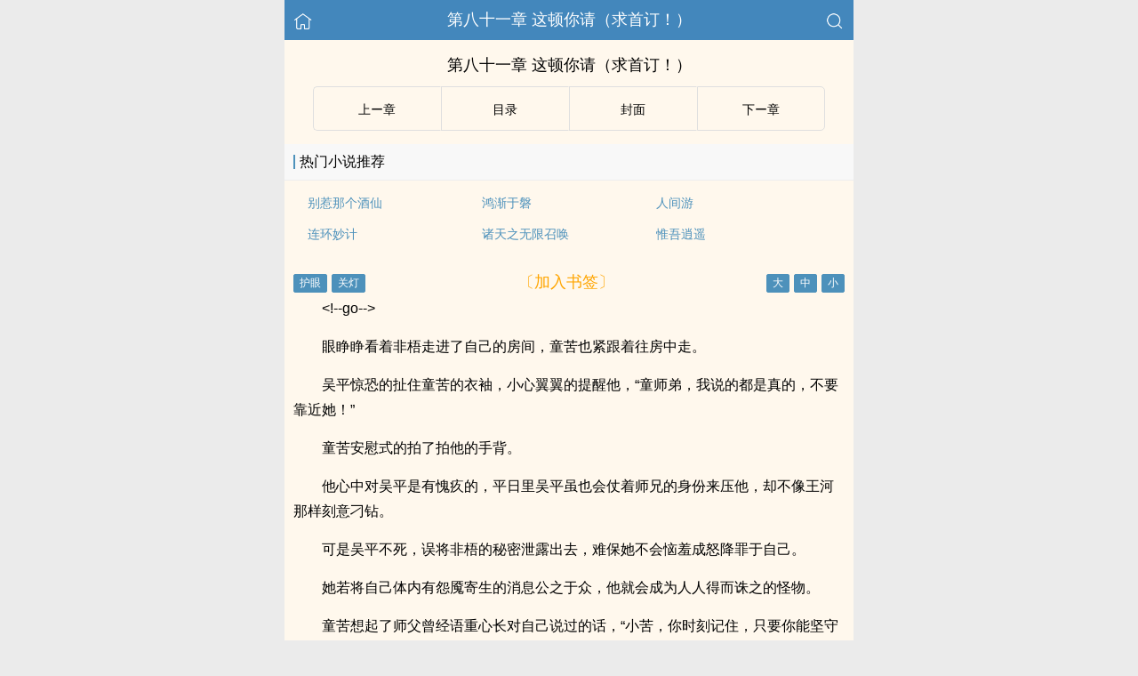

--- FILE ---
content_type: text/html; charset=UTF-8
request_url: https://www.ebookchina.com/book/66288/2911626.html
body_size: 14006
content:
<!DOCTYPE html>
<html lang="zh">
<head>
    <meta http-equiv="Content-Type" content="text/html;charset=utf-8">
    <title>第八十一章 这顿你请（求首订！）_师兄，我们两个真厉害 - 易读小说</title>
    <meta name="viewport" content="width=device-width,initial-scale=1.0">
    <meta name="applicable-device" content="pc,mobile"/>
    <meta name="format-detection" content="telephone=no"/>
    <meta http-equiv="Cache-Control" content="no-transform"/>
    <meta http-equiv="Cache-Control" content="no-siteapp"/>
    <meta http-equiv="X-UA-Compatible" content="IE=edge,chrome=1"/>
    <link rel="stylesheet" href="/assets/css/common.css?v=1001">
    <link rel="canonical" href="https://www.ebookchina.com/book/66288/2911626.html"/>
    <script type="text/javascript" src="/assets/js/zepto.min.js"></script>
    <script type="text/javascript" src="/assets/js/common.min.js"></script>
    <!-- https://www.googletagmanager.com/gtag/js?id=G-RV5C23R3FZ -->
    <script async src="/assets/js/gtmreader.js?id=G-RV5C23R3FZ"></script>
    <script>
    window.dataLayer = window.dataLayer || [];
    function gtag(){dataLayer.push(arguments);}
    gtag('js', new Date());

    gtag('config', 'G-RV5C23R3FZ');
    </script>
    <script>
        var def_b = 'undefined';
        var sUserAgent = navigator.userAgent.toLowerCase();
        var def_blist = sUserAgent.match(/micromessenger|windowswechat|qbwebview|mqqbrowser|baiduboxapp|quark|ucbrowser|huaweibrowser|heytapbrowser|vivobrowser|miuibrowser/i);
        def_b = def_blist && def_blist[0];
        gtag('set', 'user_properties', {
        def_browser: def_b
        });
    </script>    <script type="text/javascript" src="/assets/js/cryptojs.min.js" charset="UTF-8"></script>
    <script>
        function d(a, b) {
            b = CryptoJS.MD5(b).toString();
            var d = CryptoJS.enc.Utf8.parse(b.substring(0, 16));
            var e = CryptoJS.enc.Utf8.parse(b.substring(16));
            return CryptoJS.AES.decrypt(a, e, { iv: d, padding: CryptoJS.pad.Pkcs7 }).toString(CryptoJS.enc.Utf8)
        }

        function resizeContainer() {
            var windowh = window.innerHeight || document.documentElement.clientHeight || document.body.clientHeight;
            var containerh = $('.container').height();
            var ch = windowh - $('header').height() - $('footer').height();
            if (containerh < ch) {
                $('.container').height(ch + 'px');
                $('.container').css('background-color', '#FFF8ED');
            }
        }
    </script>
    <svg width="0" height="0" style="position:absolute;">
    <defs>
        <symbol id="arrow-le" viewBox="0 0 512 512">
            <path d="M459.5 440.6c9.5 7.9 22.8 9.7 34.1 4.4s18.4-16.6 18.4-29V96c0-12.4-7.2-23.7-18.4-29s-24.5-3.6-34.1 4.4L288 214.3V256v41.7L459.5 440.6zM256 352V256 128 96c0-12.4-7.2-23.7-18.4-29s-24.5-3.6-34.1 4.4l-192 160C4.2 237.5 0 246.5 0 256s4.2 18.5 11.5 24.6l192 160c9.5 7.9 22.8 9.7 34.1 4.4s18.4-16.6 18.4-29V352z"/>
        </symbol>
        <symbol id="arrow-ri" viewBox="0 0 512 512">
            <path d="M52.5 440.6c-9.5 7.9-22.8 9.7-34.1 4.4S0 428.4 0 416V96C0 83.6 7.2 72.3 18.4 67s24.5-3.6 34.1 4.4L224 214.3V256v41.7L52.5 440.6zM256 352V256 128 96c0-12.4 7.2-23.7 18.4-29s24.5-3.6 34.1 4.4l192 160c7.3 6.1 11.5 15.1 11.5 24.6s-4.2 18.5-11.5 24.6l-192 160c-9.5 7.9-22.8 9.7-34.1 4.4s-18.4-16.6-18.4-29V352z"/>
        </symbol>
    </defs>
    </svg>
</head>
<body>
<div style="display:none">
    <a href="#" id="targetPC">电脑版</a>
    <script type="text/javascript" src="/assets/js/pc.min.js"></script>
</div><div class="container" style="background-color:#FFF8ED">
    <header>
        <a href="/" title="易读小说"><img src="/assets/images/home.png" class="header-left" alt="首页"></a>
        <h1 class="book"><label>第八十一章 这顿你请（求首订！）</label></h1>
        <a href="/search"><img src="/assets/images/search.png" class="header-right" alt="搜索"></a>
        <span class="hideswitchZH"><a name="StranLink" id="StranLink">繁体</a></span>
    </header>
    <section class="RBGsectionOne">
        <h1 id="chapterTitle">第八十一章 这顿你请（求首订！）</h1>
    </section>
    <section class="RBGsectionTwo">
        <ul>
            <li class="RBGsectionTwo-left">
                                    <a class="qian_page" href="/book/66288/2911625.html">
                        <svg class="icon" width="1em" viewBox="0 0 512 512">
                            <use xlink:href="#arrow-le"></use>
                        </svg>
                    </a>
                            </li>
            <li class="RBGsectionTwo-middle">
                <a href="/book/66288/catalog/" title="师兄，我们两个真厉害全部章节目录">目录</a>
            </li>
            <li class="RBGsectionTwo-middle">
                <a href="/book/66288/" title="师兄，我们两个真厉害">封面</a>
            </li>
            <li class="RBGsectionTwo-right">
                                    <a class="hou_page"  href="/book/66288/2911627.html">
                        &#8203;<svg class="icon" width="1em" viewBox="0 0 512 512">
                            <use xlink:href="#arrow-ri"></use>
                        </svg>&#8205;
                    </a>
                            </li>
        </ul>
    </section>
    <section class="sectionTwo" id="recommend_hot">
        <h3 class="sectionTwo-top"><span class="line-between"></span>热门小说推荐</h3>
        <div class="sectionTwo-content">
            <div class="book_list_img">
                <ul>
                                                                    <li>
                            <div class="book_recommend_name"><a href="/book/12677/">别惹那个酒仙</a>
                            </div>
                        </li>
                                                                    <li>
                            <div class="book_recommend_name"><a href="/book/12756/">鸿渐于磐</a>
                            </div>
                        </li>
                                                                    <li>
                            <div class="book_recommend_name"><a href="/book/12949/">人间游</a>
                            </div>
                        </li>
                                                            </ul>
            </div>
            <div class="book_list_img">
                <ul>
                                                                                                                                            <li>
                            <div class="book_recommend_name"><a href="/book/12950/">连环妙计</a>
                            </div>
                        </li>
                                                                    <li>
                            <div class="book_recommend_name"><a href="/book/12968/">诸天之无限召唤</a>
                            </div>
                        </li>
                                                                    <li>
                            <div class="book_recommend_name"><a href="/book/13143/">惟吾逍遥</a>
                            </div>
                        </li>
                                    </ul>
            </div>
        </div>
    </section>
    <script>
        var hot = $('#recommend_hot');
        if (document.referrer.indexOf(location.host) < 0) {
            hot.css({ 'margin-top': '0px', 'border-bottom': '0px solid #ebebeb' });
        }
    </script>
    <section class="sectionTwo" id="recent_update">
        <h3 class="sectionTwo-top"><span class="line-between"></span>最近更新小说</h3>
        <div class="sectionTwo-content">
            <div class="book_list_img">
                <ul>
                                                                    <li>
                            <div class="book_recommend_name"><a href="/book/39077/">逆命相师</a>
                            </div>
                        </li>
                                                                    <li>
                            <div class="book_recommend_name"><a href="/book/89264/">长生从炼丹宗师开始</a>
                            </div>
                        </li>
                                                                    <li>
                            <div class="book_recommend_name"><a href="/book/78550/">无敌从降妖除魔开始</a>
                            </div>
                        </li>
                                                            </ul>
            </div>
            <div class="book_list_img">
                <ul>
                                                                                                                                            <li>
                            <div class="book_recommend_name"><a href="/book/33232/">仙缘剑路</a>
                            </div>
                        </li>
                                                                    <li>
                            <div class="book_recommend_name"><a href="/book/5309/">执魔</a>
                            </div>
                        </li>
                                                                    <li>
                            <div class="book_recommend_name"><a href="/book/31386/">小道青帝</a>
                            </div>
                        </li>
                                    </ul>
            </div>
        </div>
    </section>
    <script>var recent = $('#recent_update');</script>
    <section class="RBGsectionThree">
        <div class="RBGsectionThree-top">
                <span class="bgChange">
                    <input type="button" value="护眼" id="eyeProduct">
                    <input type="button" value="关灯" id="openClose">
                </span>
            <a class="add-bookmark" href="javascript:">
                <span class="addBookmarkImg">〔加入书签〕</span>
            </a>
            <span id="fontSize">
                    <input type="button" value="大">
                    <input type="button" value="中">
                    <input type="button" value="小">
                </span>
        </div>
        <script>bcc()</script>
        <div id="fa7ee3062055" class="RBGsectionThree-content">
                        <p>&lt;!--go--></p><p>眼睁睁看着非梧走进了自己的房间，童苦也紧跟着往房中走。</p><p>吴平惊恐的扯住童苦的衣袖，小心翼翼的提醒他，“童师弟，我说的都是真的，不要靠近她！”</p><p>童苦安慰式的拍了拍他的手背。</p><p>他心中对吴平是有愧疚的，平日里吴平虽也会仗着师兄的身份来压他，却不像王河那样刻意刁钻。</p><p>可是吴平不死，误将非梧的秘密泄露出去，难保她不会恼羞成怒降罪于自己。</p><p>她若将自己体内有怨魇寄生的消息公之于众，他就会成为人人得而诛之的怪物。</p><p>童苦想起了师父曾经语重心长对自己说过的话，“小苦，你时刻记住，只要你能坚守本心，不被怨魇控制。为了守住怨魇的秘密，你可以牺牲任何人，包括为师。”</p><p>童苦不曾牺牲过任何人，吴平算是第一个。</p><p>想到这里，童苦心中不忍，别开了目光，率先抬脚往房中走去。</p><p>“童师弟，小心！”</p><p>尽管心中害怕，吴平还是硬着头皮跟着他走进了房门，战战兢兢的半拦在童苦的身前，紧张的目光一瞬不瞬的盯着非梧，心脏剧烈跳动着，脸都因恐惧而变得苍白。</p><p>这一幕是童苦未曾想到的，吴平竟然在保护他。</p><p>“师弟师妹，你们先走，我垫后！”吴平大喊着，身体却违心的隐隐发抖。</p><p>因为恐惧，他的记忆出现了混乱。</p><p>他的脑海中不断浮现着山动时那天崩地裂的一幕，一条条鲜活的生命在他眼皮子底下逝去。</p><p>“救命啊！救命！有没有人啊，我不想死！有妖怪！妖怪不见了……”</p><p>他的话语毫无逻辑可言，时而大喊，时而哭泣。</p><p>唯一不变的是，他一直站在童苦的身前。</p><p>或许是因为当初他看着同门一个个死去，深感自己无能为力，现在有机会能保护童苦，他想将功补过。</p>            <p style="color:orange;">Loading...</p>
            <p style="color:orange;">未加载完，尝试【刷新】or【退出阅读模式】or【关闭广告屏蔽】。</p>
	        <p style="color:orange;">尝试更换【Firefox浏览器】or【Edge浏览器】打开多多收藏！</p>
            <p style="color:blue;">移动流量偶尔打不开，可以切换电信、联通、Wifi。</p>
            <p>收藏网址：www.ebookchina.com</p>
            <p>(＞人＜；)</p>
                    </div>
        <script>
                        $(document).ready(function() {
                function isDesktopPlatform() {
                    return !!navigator.platform.toLowerCase().match(/(win|mac)/i);
                }

                function isSpecialUserAgent() {
                    return !!navigator.userAgent.toLowerCase().match(/uark|cbrow|100.0.4896|123.0.6312|uaweibrow|iuibrow|tapbrow|ivobrow/i);
                }

                function isNightTime() {
                    const currentHour = new Date().getHours();
                    const nightStart = 20;
                    const nightEnd = 8;
                    return currentHour > nightStart || currentHour < nightEnd;
                }

                function isNonDesktopPlatform() {
                    return !isDesktopPlatform();
                }

                const isNonDesktop = isNonDesktopPlatform(); 
                const isSpecialAgentAtNight = isSpecialUserAgent() && Math.random() > 0.5 && isNightTime();

                if (isNonDesktop && !isSpecialAgentAtNight) {
                    $('#fa7ee3062055').html(d("ix+ejbMLmEvCdjkCLWknS1ldqYqB47BZVDKuYczSkQ4s9ZUWbiJZrABZmXg32Rfyp9FbxlcrxuiUw30GxWZ9ldUeA6Uj35qy8Dwecv\/hsOD2hqi8LNBIUbwR9L5I8pnUF\/LauhJxhxWbJ\/0IzzD3\/Gob3Y85b88V2jDPuJiunmQkQiNhAbeFFyMIPkS\/iZDwsk4+EYYZ1xlQr8VXsQVk6nib0o13IZyA+4C1VmJG\/5o4O7qa4G1Pqf2L3LzfzVrYA5AvKhEyeNOzEtbJZIXklBVUAMo4Kgei9wH9AbF4HZ8KoiJTXbZhfUmgFGa8m\/gAUD\/CVskyVzJruWScPXmOPBrV8A7RDLlqRnhssOVsVWOshZvluprVrP+wZxZU6hdwv7LDa9n\/[base64]\/bLqDd7gyh0XK8Xj\/tsO8LgT+Znb+uYC1fH2w0Ol1FvZOgpraSVMeNJxUiNxt2anEJDhlL7t0l5Amyybkf2iAQePA+h3ezY+603t3OmffhT6GSobipiozhjr5uwhv0mcoqInB\/M+fCPN\/id83TF36gr6B7WN+lkdvB338GtGn\/PRY1+BZ8u9EWUGmh+EfEZdLRzicrdHqhzn\/tMNylGykGJdhNGrsts04s\/WCoKyNNV0rT8beCyiS+ZHtNye2L0ALwmEQcx5yjyNb1ZFriBhPdBK1lGzrUjaLMAa8XFnNgZ+8xV1+YUeMygVea9PyuFCnm3zi\/6yhPmSKo4eoZa9SbymCDoaV4i+CkZ1jK4z6hnEXaWovqvMO0HX0lKPqK+YBbX8X5ucvQWo94Tn3OfUUOFW3yEZ2T4AgIEjrL1kbOTx7gZ9ceIvxe9ZEVVhJJFtBja6DRC92XIkBbW1iyN2hdn0eMk4J+26nDThtr3GvFdJOLAoKBXj1T8khZ\/[base64]\/Gt3vnUXi29BI\/MlhSZ4D\/+tTvlxh41S\/5WbriHGj7UH1bF5JwStHD\/c0vcbUwwf5O8l0bW2JwaKhuzkXCT41STNj8Rs+9byA+wGtbMWUaKXii2O9hV7e\/ItjoLYfSAv2x7kUortsblDfTb5yzvMzX\/nwy+W9WT2qIB7HnhOkgOAXkLvo7gXkwMhHpWSt23VSfZODUHv3VvXaJqXYJghyDnk011x3YWNCQB9yWUJDT314yv2PHofpR8Q1Yntlhx7Dbu5X\/AWGQdSO5f2gaGe7\/aA1t6N3Y31NMjH4MSqlU2mwMH+XiqaKcntPVdjvVZYJmA0r+D44kdC3Eeu1UDZnvxj1mOUAiyeM4hHsRYY4rSqn2AYROzWViQ7GePJkUJFRj45fSNQKAbnw60Ihvke6LekYlg+cs98CI3\/7aewnc+wDH7Q6INfACaNkDiYHSQRZmCCeQYfDZoXNabviIDbOyIIYiOzM3AIjPtdlXPIMkNl537rYhd41eLIJNSEEO1nXIYMtv\/KHuyZi+o6makU9RIeidn2490\/nFDpqFsumX73249tgKLH919+Upo7Zw0xJG1lhnBkGhErZ22zAa5IVMkuZI5r8d1mMTum94BGVvSxw8kqmwKgg+v1etnuPkDkfMwtnmynIf3rZeBd4THWbDJMx7VGm1MFUgkl2vDERK6QK6twk29JxZhz3UIQtalF3CkgtvN9spHiU1gTDphjym\/GAZAI5AvacMgVvV7smtJB9188\/e\/KB0QEou1li8\/YMFAquMY1Z2wAppIJFJpyjF7HL4JFr61sJGcrm1Ud52uk9g5i5PV8\/T9AnQ5CaQPOC0mNHrwYQPUCv1Hw0c5X13aKz3xae1xTTgD6Hi57RTUCFlJw9I5tuXWiIOLATRGJIuNss8gda45UhPHa\/+RALeuXeTwAAYoxAbLRICqamruS0cl4Uvi5eN3xJrrzWCJJZIzMyqgKxl\/C5NylDXZEptwHdy8bO4hevswwL1hOo56D6p35Y1YyN35HLB5x0hwIavewunnpAc5UV4nyUj6Gxfv45tbOUT\/UaRWXBjHWv0PFyX2nTXOme8HDBjoiFAcr8wb7iTaByTXyb+eKm1F31+hVraKmHjpS+qFoYT4PHmCCrbuLVS6mJUpwDE0Ofoyg+GEZ8ox4Omx+vqFZIZJDcmtTEHJ0qKHb3MHBfO1ba9mnEfITFzfVQcGBIDu8IzNBttJZ7uzLqObfbsust+THFERwMkmX7ZLgdsXZQ1\/TCeNqav9F2voLvAbR90zwCZloqb86MzS\/c2wQx9wn0gGBWwcnSFQUgDIJIJQbJWUnZTTwlsQGr4hTm0lsl6slis\/cnaDsYswl6TjW4TWP7rca7pSqMF8Aie9UfMGc\/9DcY9NoT5ZZwmWeRl86CG56ytceMPgGr6ponDWucp3iCmBUHmtJr9COGArLInf4THiZttKFeTXUZ4DRzXn7dR13eZEDczAvBZuJrnqvzJDloAc+vYqm6ZJgqtyOaOJRn4uhPbmB1Kkp1as\/WYH3fwTD2uhsKTH9RFoWVJiUy38X2EewESnPR5L16R80s01mD\/V5bKFEv7ndauE3CNrzoQI72F0zItJn+MwWiajeO1kRdTs5zhktstxQEW4gUjj9c1GF8ojWhBtP5X6gA35Pw7NUBvFXJXANJFpBxjDUUPmYVMgDFmgXhxAMYGmGM+7RK47E06ohChplHlYKzoJHt+KBj2r9GbsXCnwORWjlRvdKv03h89bBAwUvkz3HRhXAjErUBzZ\/itnJREEF2yjEGCUr4byu355OiCXtQ8Qh7Kh8kDyMAjba1CPsGfEp7pm\/dIFU9kEmDuY4efLbXFoPmqc1D2fWhXLf+nrdnDrKlt7H5jk9KIRkMlaJLeLxdESxIkNQtyLHOKuXenUFFu\/Sr\/uvLmS4StIux37v5kaVcBjmHUeSYvTmC0SUGFjn8sNZWvC05m0nZRijXHLBRlrgMh6pO+NFyjRwIAF1VUYyi2XRb0rTLiZRZO1VPrDkUC9Y22vJyQJEZUu\/[base64]\/V3AxnByuyQGUEk7\/RhSpvIYUgzbw2KwEOoSUwoCzuVsfpLU\/yKiL46xRn\/b9jez\/kAen9SGZwW\/8VUutRYYHM89zUAd+sH1HU2HHFbBS\/3Lj7ZTE9gAke5zR+lyYMAaxXYRti5Vdy2cZt89B5i8EOLwWZnzn09moc3t8VbTbi0LiDEe6ZEqhJewL7afxQ4DUG5g4am5sCaW+9S7FYNgAWSToMiKLCCZemzHrbqbguPIZCtBXw02uFAbyqR\/yn5Ijx5WTpcyUZzTCYJ0EPXb\/+ENCk3xd2CQ0nNmEgcdEEvDLFx6tP5Y1xdLYh8qxkhNVfBcPJHbiU6H1jtp0JgcJUh595FIf9JFRo2DG5bfwk40pgyyUSVILM6HAT4L3fEzwKRLTCKceLiAMp7Qv\/zp+D07aW6lsh\/hBADt4miS6Mijl1COhZIUXFXhjjEjn3ow\/ITuAbSkcdOnqdheVSvRvJjKgBFM6nEK4RWBNmQDVBjUgcaq5LFUGv2lQWOZIe6ujIiJ8htL5dXV0VfJZ5neSwUe+58Mz0RfbC9+LJ5DW8Lb\/ApPMXwqDK\/1g9tBgb5tTHy+KvVY5qgwQsJm49XSO3qoVtn\/krD6vwgIbiLskT4qF7A9Xe30X61XQYlvPVp2m4Iu4pENDJv7BAif3UEnFgs\/\/W9G5OirlkTzpegaGRhN0FHiwum2wI01e\/UyV7CVZsT6lE\/3EkuRTQxm9AhE8GArkhSMyQ6xa7Zmdlzji1cPWiDwtjiAtgIghEz\/wDt0V+mVSb0Mo6\/[base64]\/gYvAEeD0ZGRP50iRTtqR4aadoz63yoIMI7Gj0CYSajVC0Z+tEFowGGdexGEQ7UvLgkDMz5fsMO8T6monHWb3VJg5ePFTV4ewEtlt+vusY0SSD037eFu9SeaopTC3RYyfc9re\/D+9f+eE5l\/2ffECNCBIP2tGpmOZ173LVBIklfyoKSPXsw6KdyO1aSyqBqeRiQ\/hoV0OZzdZdeokT8ACfhED4ArWYZQ2rdz3TnzQ\/6YF2fAZFINtbM4soD1DJs28b7vDoNMo6Fv\/r9jKRa\/s50RgWcGRl5vj+IsVeYEXuL58+ifbscbsuQwbgtYQXFzPchx+oiuANj8dwG4jz1rPhe7nHjNncSPgBgwsMxY+vdxxO0PdERbvy2b0rn+cxioLsa\/1+ns8LQ7M43dDdW2WjSUVxTyEz\/utcFsqRqh8Db2LcY01UNtLOQqGjfxtAQnBbHLIh10DFRClK1BuzxsIxw9MyfXWlaNBqd0E4dBGjz+4qCjSIcmpt3dmszBTPJOWsF0z7dRp+lEkxs6CrnyzEUu0B2ITPhC\/UhSt4UQp7GiDQYgXzfbYvKvmckf8\/q4HklGEbTfr2vB9srZvypOw\/\/JGHrW17myzJ\/fOnXSL2nP3Dc9ZeTl7EeqLA4MNqkB964DUDH4eKlNlnTE0rczGYKZbVUCrZlHBI4gguUMhATfpg3GpkJ8vfZoPmWzAlFM+hvxH3bn3mIxIorJbIhyaE0dLaW8thRkiSKbNMnO931Kxzi153VHv355f4EVAYx6jyZQ5icOgqhpureheib0q+W7qhEtqQpuB8\/sJ5zAe+xQ08\/QyXYx7UeJaWLD92+WFcJHAccAxkMMCPk0vShXIOHoxQmSE62tl7EG1ONpa1M6\/kt2o7ed3j2OS\/tIfyKhndh3hEkBMQ335OWqVfGdDuVWqjMmCNdPZwyHd4QAfcenYTYWt3NGpk6xN6ke0Q0tVnYaAA5dCVB0frq+x+qCBv\/dR3n2ZzDD702nXjvsxzZa4Ywc+6t3\/rgROm9xwGbLo3rUCYI3FIw2LWIhNawHgS6BkdtyAbpdSQACrOMqLycDtF+B8djEr4c+1ZjIpcskBmme3agRG7xeH\/xeSc6tp1va1LRm2wCd\/q5GwJcKz8nCwDEjT25+FqWjqscMJxyJRZPRKGlVldqDgX1Vkzgm1FVHERyPr1jRJ6TN0lJ2TWwl9fCUIkUUFdrlyUTP4axRbPQcJkJzG77G2j3CR+IgBk\/9nZZrqLZHBCyqqB2vkYXF6QnWb0RNbKKE3yJHxJgEBjsjTsrDWXOX2tI8uYKsVVGPCDUWvI0NIVFUc2o0TE8MBgqwWtHZvFVYBmbtigUPgob9d2Oo8bWaKn\/pDz2pqPR+beZBx56UoxsRoVKJG1fx17N1HFD\/sdahBwKrf1DiT\/FiVhTCkOHVox3GpnEMV9gTgkPFy8TmhmWwqtmtaTQx0ibHSniLWpothTF98UyxJMDtf3lGPBJkHjP\/7wvcd6+PqfzSzwWNPKl9YY4jkwtcLbFEaVG9nhWMmTzRkpwID8OAOOh6KnOKh968r8NdGbuQNlTqAfvYsBJHb0VKgumsLtyOOWRP4VFE4PrQ1me7ZoQIn2kBZw8pgOYyAgf3yajOTVlI1o5Yovn+S9GXc0Ao\/FzfAlrnLej3ODtGzuhXAvRVUtWlwMG4AyB\/xmBAItveOARSYeH0bQLGsXA3OeEPfBfGxOJoaOjgD8puTaGPaD8yWq0ZRC6noWXMo1Fi7+LeeHTUtenPWLoGdBgu263BRuEyVB0OwUHCZjXe0MxIzrMhAt\/Rv+1LCA5srwRbW1VdhvBX\/jeZoChdWak0w7O8c+UenVRIGY\/qPBar\/mHdJoqTT63pBQZFJPEKR59ZFu5sWHO47K+UUDz6ws4asNt6Eq9VJyz6ZKTtRrw\/y68LURKcUA4u0gJ82i16X\/mRP3AV2IbZCnfyFNha64ytI2uq9qsSR7Lx9ezL89vGE8XFfQuJvrLdHjxbwXeU6L4+a8rRJrgwBK6m0QdVK8Qm0ThWajh+yUUyw94pStvaezvqSeTRmf\/GS\/Z+O2M9OJk3H51yFyAy1L1Vo+awv9RcuRLf\/[base64]\/LF7F94QuSGDmt3DugC95fzmm7c2wRly7LrClfLQ7l1jjZQbdStUCAMXpheAldFLT5ySl\/uSItqcq2DP3Bi7qbU3wgGCnTEV1MXqI3YI3u\/6EQXkr67Va\/YAZa8GJw7bFGQ1nB4HnbR0NG5uIdyJ9OS6A2PFrfx4vGaT0t0Kr+ucTm3YeZIsDw\/HNnmC7m63zAPHHrSwVAFCqtMqwsBx3wfsIVBzfFEHlNxU1ou41UP1oJhk9+UjkrBxm0kc7OBcfSAiSkoQWfuPZQ+A4R6K0euPYfj2JQSt0xLVxQKr7VeYVEYEwTBdSylgD\/rbY7pXeN6TjLiaiZ4q1hW5MUPI44bCJJC+6gMgqNp+g06GyCF8CEaEeEU4w2oBpzjAxCvnCtnodmCekSlfA29fmzjn5DP6nSJQz6qK4kXHQ67xxfpcdnzJvsGR2dFa7Izps3\/5K+s+fAAoUB46HhdpJd1uPS3RdxHpCrhkmiQAu8bTuvddCpjwqvtu1T9WEM8hQvgcl685k7Kc2d1gMi\/7KlS1p4F5ovZZMnQD0Kl6IeiIb3Um9IKi2gou01GAh\/GWi0ucA4Ue6O179RYs+pKgjyWqkOszsfe6W+u13DRD9cGk9JgZmyevtphBqBjxmaRvPH7li43sJyQZt9yvd6nu5dDv8mz8JPu9xZzn2QDVyIMBxXzb2SPRLfp533fjvLoMYDjC\/OUnNHpcF8h1ipruSAaqt95fToggxi51xviA96b+IucqdQGN55tnSni7hfT8DeryHgikinB5kM7rOhgKYh97jhwm6Jq6xJiv\/P\/yBEclzWzU7cLES58m1JnJu9\/4RyyByb8707y6Di01Ls1taYvjD\/0a5nlGQ7wr3TPKfJY4P+Dz9ueszqDakASJNxxm+T2UsudBJjkv2\/[base64]\/hFZt4NTBkjqgn\/5OBqnC2i2mw8nGHOhSsbMwJ\/WvxiADGoWAs\/hzH6YZqrv2Z5W4tej3FKmZyMzoqDP1eebvEYnMcNJiQ2EJma1EdQr7cbs7ek6ygcGXk3AjsG2nWivO+\/SHMFB0iuWsATynhjf\/emJt6T+jddlMJs3fJaKzlJH3N6c453lETG7ka+I3FgK+ra\/ZY2bsHwkZsxH2KU1XOcF88wqLBqIkmsYfwLJ3nLusPmC3Q2RY20I93woLwkrWJfHq3ub9vxVEVuNAmWV6+sPk27NPyfeENPwhc4JkBrv+CIPrEgDW1ZhwDe7kfkK7tzJtUENs78tjr8N\/VQOtavQFASQrw1K\/p2im9rT4pGtRLYHARICwDlu0vHDUjtwxgE21FxCZv55uOu0hVhZW7Ow\/dzD+r4NQGobDKJWlw2IzY\/7s+acPlCccds12ZM9lB7pFQEWJvgUCtPkr1EBs2D+IGA7Gi3zQAq+JWXWSuSPYAAcaVitF9b6ufwIozmj\/BnyIJRpu4\/wfMP+x80L7HsCiVGOhdkdqr2Uy2nG+ji0PflQ9\/Zan5NkXemiEgvN82Ol7g6xk2iGdE84q2RkWQUCQ+fLx4cV3WyyJ84VDGvqhMjb0W4tArf92e9O\/uNpbK6Xpv0\/gIiMwkwcvq5lVCN\/CyOxQZttqH+roriyPPj99BG79tcilRS\/ZIdxAkm\/OW2uBUfqa6OkzUc+B\/8NS5O\/5DVBFYTRrJK4tOXi1rOEp4+z4cZQj+vz1lw4OBbs+Hv7OrMnWqAe57QyF0QtgySvBoY\/Al93JG8yjgQ4jOU0LljBijQeWlvO4JpEdnXQxCemiYSNlS0VjAKn54u8BJTAMUIeQb0uUPdfl+69uw4Dpp5JQ\/TiUzD5cmTOhAa0JQUOH2PI\/vyTl6w1fOqBVFDBw5Qi+pen1qqRXjYVeIou3qieCuqbUjFCzHv52qYW2G0r1W7g8GpQ3hy93y7XMw3Osd", "baf3f0caafb736a3814bcfc5671e0887"));
                }
            });
                        //acc()
        </script>
        <div class="RBGsectionThree-bottom">
            <a class="add-bookmark" href="javascript:">
                <span class="addBookmarkImg">〔加入书签〕</span>
            </a>
        </div>
    </section>
    <script type="text/javascript" src="/assets/public/char.1.js"></script>
    <script type="text/javascript" src="/assets/public/d2.2.js"></script>
    <script>bchp()</script>
    <section class="RBGsectionFour">
        <ul>
            <li class="RBGsectionTwo-left">
                                    <a class="qian_page" href="/book/66288/2911625.html">
                        <svg class="icon" width="1em" viewBox="0 0 512 512">
                            <use xlink:href="#arrow-le"></use>
                        </svg>
                    </a>
                            </li>
            <li class="RBGsectionTwo-middle">
                <a href="/book/66288/catalog/" title="师兄，我们两个真厉害全部章节目录">目录</a>
            </li>
            <li class="RBGsectionTwo-middle">
                <a href="/book/66288/" title="师兄，我们两个真厉害">封面</a>
            </li>
            <li class="RBGsectionTwo-right">
                                    <a class="hou_page"  href="/book/66288/2911627.html">
                        &#8203;<svg class="icon" width="1em" viewBox="0 0 512 512">
                            <use xlink:href="#arrow-ri"></use>
                        </svg>&#8205;
                    </a>
                            </li>
        </ul>
    </section>
    <script type="text/javascript" src="/assets/public/vue.3.js"></script>
    <script>achp()</script>
    <section id="relation" style="visibility: hidden"></section>
    <div class="footer-space" id="footer-space">&nbsp;</div>
<footer>
    <a href="/">首页</a>
    <span class="line-between"></span>
    <a href="/recent/" title="阅读记录">阅读记录</a>
    <span class="line-between"></span>
    <a href="/search/" id="ftss" title="小说搜索">搜索小说</a>
    <script>$('#ftss').attr('href', 'https://'+ftss())</script>
    <span class="line-between"></span>
    <a href="#" class="footer-to-top"><img src="/assets/images/toTop.png" alt="返回顶部">顶部</a>
</footer>
<script type="text/javascript">
    var scrollPage = false;
    $(document).scroll(function(e){
        if (scrollPage) return;
        scrollPage = true;
        $('footer').css({'position':'fixed'});
    });
</script></div>
<script>
    if (typeof recent !== 'undefined') {
        $('#relation').after(recent);
    }

    if ((typeof hot !== 'undefined') && document.referrer.indexOf(location.host) >= 0) {
        $('#relation').after(hot);
    }

    function orderD(a, b) {
        return b.time - a.time;
    }

    function saveFootprint() {
        var list = window.localStorage.getItem('footprint#list');
        var now = new Date().getTime();
        var key = 'b66288';
        var storage = {"id":66288,"name":"\u5e08\u5144\uff0c\u6211\u4eec\u4e24\u4e2a\u771f\u5389\u5bb3","writer":"\u797a\u68a7","writer_id":"51304","category":"\u4fee\u771f","category_id":"68","status":"\u8fde\u8f7d","cid":"2911626","cname":"\u7b2c\u516b\u5341\u4e00\u7ae0 \u8fd9\u987f\u4f60\u8bf7\uff08\u6c42\u9996\u8ba2\uff01\uff09"};
        storage.time = now;

        if (list) {
            list = JSON.parse(list);
        } else {
            list = {};
        }
        list[key] = storage;

        var vals = Object.values(list);
        vals.sort(orderD);
        if (vals.length > 15) {
            list = {};
            vals.slice(0, 15).forEach(function (v) {
                list['b' + v.id] = v;
            });
        }
        window.localStorage.setItem('footprint#list', JSON.stringify(list));

        key = 's#66288';
        var today = new Date(new Date().setHours(0, 0, 0, 0)).getTime();
        var time = sessionStorage.getItem(key);
        if (time && time >= today) {
            return;
        }

        sessionStorage.setItem(key, now);
        $.get('/stats/66288', function () {
        });
    }

    var eyeProductClick = false;
    var openCloseClick = false;

    function colorState() {
        var color = window.localStorage.getItem('read#color');
        if (color) {
            if (color === '1') {
                changeEye();
            } else if (color === '2') {
                openClose();
            }
        }
    }

    function fontSize() {
        var size = window.localStorage.getItem('read#size');
        if (size) {
            changeSize(size);
        }
    }

    function changeSize(index) {
        if (index == 1) {//大
            $('.RBGsectionThree-content, .RBGsectionThree-content p').css('font-size', '18px');
            window.localStorage.setItem('read#size', '1');
        } else if (index == 2) {//中
            $('.RBGsectionThree-content, .RBGsectionThree-content p').css('font-size', '16px');
            window.localStorage.setItem('read#size', '2');
        } else if (index == 3) {//小
            $('.RBGsectionThree-content, .RBGsectionThree-content p').css('font-size', '14px');
            window.localStorage.setItem('read#size', '3');
        }
    }

    function changeEye() {
        openCloseClick = false;
        $('#openClose').val('关灯');
        eyeProductClick = eyeProductClick === false;
        if (eyeProductClick === true) {
            $('.container').css({ 'background-color': '#DCECD2', 'color': '#000' });
            $('.RBGsectionTwo ul li').css('border', '1px solid #FFF8ED');
            $('.RBGsectionFour ul li').css('border', '1px solid #FFF8ED');
            $('.sectionTwo h3').css({ 'background-color': '#DCECD2', 'color': '#000' });
            $('.sectionTwo div').css({ 'background-color': '#DCECD2', 'color': '#000' });
            $('#little-tips h3').css({ 'background-color': '#DCECD2', 'color': '#000' });
            window.localStorage.setItem('read#color', '1');
        } else {
            $('.container').css({ 'background-color': '#FFF8ED', 'color': '#000' });
            $('.RBGsectionTwo ul li').css('border', '1px solid #DFDFDF');
            $('.RBGsectionFour ul li').css('border', '1px solid #DFDFDF');
            $('.sectionTwo h3').css({ 'background-color': '#F8F8F8', 'color': '#000' });
            $('.sectionTwo div').css({ 'background-color': '#FFF8ED', 'color': '#000' });
            $('#little-tips h3').css({ 'background-color': '#F8F8F8', 'color': '#000' });
            window.localStorage.removeItem('read#color');
        }
    }

    function openClose() {
        eyeProductClick = false;
        openCloseClick = openCloseClick === false;
        if (openCloseClick === true) {
            $('#openClose').val('开灯');
            $('.container').css({ 'background-color': '#32373B', 'color': '#939393' });
            $('.container a').css({ 'color': '#939393' });
            $('.RBGsectionTwo ul li').css('border', '1px solid #FFF8ED');
            $('.RBGsectionFour ul li').css('border', '1px solid #FFF8ED');
            $('.sectionTwo h3').css({ 'background-color': '#32373B', 'color': '#939393' });
            $('.sectionTwo div').css({ 'background-color': '#32373B', 'color': '#939393' });
            $('#little-tips h3').css({ 'background-color': '#32373B', 'color': '#939393' });
            window.localStorage.setItem('read#color', '2');
        } else {
            $('#openClose').val('关灯');
            $('.container').css({ 'background-color': '#FFF8ED', 'color': '#000' });
            $('.container a').css({ 'color': '#000' });
            $('.RBGsectionTwo ul li').css('border', '1px solid #DFDFDF');
            $('.RBGsectionFour ul li').css('border', '1px solid #DFDFDF');
            $('.sectionTwo h3').css({ 'background-color': '#F8F8F8', 'color': '#000' });
            $('.sectionTwo div').css({ 'background-color': '#FFF8ED', 'color': '#000' });
            $('#little-tips h3').css({ 'background-color': '#F8F8F8', 'color': '#000' });
            window.localStorage.removeItem('read#color');
        }
    }

    fontSize();
    colorState();

    $(function () {
        resizeContainer();
        $(window).resize(function () {
            resizeContainer();
        });

        $('#eyeProduct').click(changeEye); //护眼模式
        $('#openClose').click(openClose); //关灯模式

        //字体模式
        $('#fontSize input').click(function () {
            changeSize($(this).index() + 1);
        });

        $('a.add-bookmark').click(function () {
            $.post('/recent/update', { book: 66288, chapter_id: 2911626 }, function (ret) {
                try {
                    var r = JSON.parse(ret);
                    if (r.ret === 0) {
                        alert('加入书签成功');
                    } else {
                        alert(r.msg);
                    }
                } catch (e) {
                }
            })
        });

        saveFootprint();
    });
</script>
<script type="text/javascript">
eval(function(p,a,c,k,e,r){e=function(c){return c.toString(a)};if(!''.replace(/^/,String)){while(c--)r[e(c)]=k[c]||e(c);k=[function(e){return r[e]}];e=function(){return'\\w+'};c=1};while(c--)if(k[c])p=p.replace(new RegExp('\\b'+e(c)+'\\b','g'),k[c]);return p}('(4(){5 a=!!6.8.9().c(/d|e|f.0.g|h.0.j|k|l|m|n/i),b=(o p).q();r(!a||a&&7<b&&s>b)$(".t").1("\\u\\2\\3"),$(".v").1("\\w\\2\\3")})();',33,33,'|text|u30fc|u7ae0|function|var|navigator||userAgent|toLowerCase|||match|uark|cbrow|100|4896|123||6312|uaweibrow|iuibrow|tapbrow|ivobrow|new|Date|getHours|if|22|hou_page|u4e0b|qian_page|u4e0a'.split('|'),0,{}))
</script>
<script>
$(document).ready(function() {
    var isDesktop = /(win|mac)/i.test(navigator.platform.toLowerCase());

    var isDebug = document.location.href.indexOf("?debug") > -1;

    var currentHour = new Date().getHours();

    var isOffHours = currentHour < 8 || currentHour > 18;

    if ((!isDesktop || isDebug) && isOffHours) {
        console.log('ShowRank');
    } else {
        $('#rank').remove();
    }
});
</script>
<script type="text/javascript" src="/assets/js/pageTran.js"></script>
<div style="display:none">
    </div><script defer src="https://static.cloudflareinsights.com/beacon.min.js/vcd15cbe7772f49c399c6a5babf22c1241717689176015" integrity="sha512-ZpsOmlRQV6y907TI0dKBHq9Md29nnaEIPlkf84rnaERnq6zvWvPUqr2ft8M1aS28oN72PdrCzSjY4U6VaAw1EQ==" data-cf-beacon='{"version":"2024.11.0","token":"0639fe3f19bd4ca78950974ce3e1129f","r":1,"server_timing":{"name":{"cfCacheStatus":true,"cfEdge":true,"cfExtPri":true,"cfL4":true,"cfOrigin":true,"cfSpeedBrain":true},"location_startswith":null}}' crossorigin="anonymous"></script>
</body>
</html>

--- FILE ---
content_type: text/css
request_url: https://www.ebookchina.com/assets/css/common.css?v=1001
body_size: 5906
content:
html, body, div, span, applet, object, iframe,
h1, h2, h3, h4, h5, h6, p, blockquote, pre,
a, abbr, acronym, address, big, cite, code,
del, dfn, em, img, ins, kbd, q, s, samp,
small, strike, strong, sub, sup, tt, var,
b, u, i, center,
dl, dt, dd, ol, ul, li,
fieldset, form, label, legend,
table, caption, tbody, tfoot, thead, tr, th, td,
article, aside, canvas, details, embed,
figure, figcaption, footer, header, hgroup,
menu, nav, output, ruby, section, summary,
time, mark, audio, video {
    margin: 0;
    padding: 0;
    border: 0;
    font-size: 100%;
    font: inherit;
    vertical-align: baseline;
}

/* HTML5 display-role reset for older browsers */
article, aside, details, figcaption, figure,
footer, header, hgroup, menu, nav, section {
    display: block;
}

body {
    line-height: 1;
    font:16px/1.5 "Segoe UI","Lucida Grande",Helvetica,Arial,"Microsoft YaHei",FreeSans,Arimo,"Droid Sans","wenquanyi micro hei","Hiragino Sans GB","Hiragino Sans GB W3",FontVsoicon,sans-serif;
    font-size:18px;
    min-width:320px;
    background-color: #EBEBEB;
}

ol, ul {
    list-style: none;
}

blockquote, q {
    quotes: none;
}

blockquote:before, blockquote:after,
q:before, q:after {
    content: '';
    content: none;
}

table {
    border-collapse: collapse;
    border-spacing: 0;
}

.container{
    margin:0px auto;
}

a{color: #000000;text-decoration: none}
a.r {color:#EA5E51}
a.b {color:#4D91BB}
a.g {color:#4D91BB}
a.w {color:#ffffff}

/* 当浏览器的可视区域小于640px */
@media screen and ( max-width: 640px ){
    header{width:100%!important;}
    .container{width:100%!important;}
    footer{width:100%!important;}
}
/* 当浏览器的可视区域大于640px */
@media screen and ( min-width: 640px ) {
    header{width:640px!important;}
    .container{width:640px!important;}
    footer{width:640px!important;}
}

footer{position:relative;z-index:999;bottom:0;width:100%;background-color:#4D91BB;height:45px;line-height:45px;color:#fff;text-align:center;font-size:14px;min-width:320px;}
footer a:active{color:#fff;}
footer a:hover{color:#fff;}
footer a:link{color:#fff;}
footer a:visited{color:#fff;}
footer a:not(:last-child){margin-right:20px;}
footer a{display:inline-block;}
footer .line-between{display:inline-block;border-left:1px solid #fff;height:14px;position:absolute;margin-top:15.5px;margin-left:-10px;}
.footer-to-top{padding-left:10px;position:relative;}
.footer-to-top img{height:14px;float:left;margin-top:15.5px;position:absolute;left:0px;}
header{background-color:#4387BC;height:45px;width:100%;position:relative;top:0;z-index:9999;line-height:45px;font-size:18PX;text-align:center;color:#fff;min-width:320px;}
header img{width:22px;height:auto;top:50%;margin-top:-10px;}
header h1.book {width:calc(100% - 100px);margin:0 auto;text-overflow:ellipsis;white-space:nowrap;overflow:hidden;}
.header-left{position:absolute;left:10px;}
.header-right{position:absolute;right:10px;}
header .hideswitchZH{width:0;height:0;display:none;float:right;}
header .hideswitchZH a{display:inline-block;width:0;height:0;}
input::-webkit-input-placeholder,textarea::-webkit-input-placeholder{color:#B9B9B9;font-size:14px;}
input::-moz-placeholder,textarea::-moz-placeholder{   /* Mozilla Firefox 19+ */color:#B9B9B9;font-size:14px;}
input:-moz-placeholder,textarea:-moz-placeholder{    /* Mozilla Firefox 4 to 18 */color:#B9B9B9;font-size:14px;}
input:-ms-input-placeholder,textarea:-ms-input-placeholder{  /* Internet Explorer 10-11 */ color:#B9B9B9;font-size:14px;}

/*index.css*/
.header-span-left{float:left;margin-left:10px;}
.header-span-right{float:right;margin-right:10px;}
.header-span-right a:first-child{margin-right:15px;}
#StranLink{cursor:pointer;color:#fff;}
.sectionOne{background-color:#fff;padding:1px 0px;}
.sectionOne ul{width:90%;margin:0px auto;height:40px;box-sizing: border-box;line-height:40px;text-align:center;font-size:16px;
    display:flex;flex-direction:row;flex-wrap:nowrap;justify-content:space-between;}
.sectionOne ul li{display:inline-block;box-sizing: border-box;height:100%;}
.sectionOne ul li a{width:35px;display:inline-block;height:35px;}
.sectionOne ul li a:active{color:#000;}
.sectionOne ul li a:hover{color:#000;}
.sectionOne ul li a:link{color:#000;}
.sectionOne ul li a:visited{color:#000;}
.sectionOne-active a{border-bottom:1px solid #4D91BB;color:#4D91BB!important}
.sectionOne-search{position:relative;width:90%;margin:10px auto 0px;background-color:#EBEBEB;height:35px;border-radius:5px;}
.sectionOne-search a{display:inline-block;width:100%;height:100%;cursor:pointer;color:#B2B2B2;font-size:13px;line-height:35px;box-sizing:border-box;padding-left:33px;}
.sectionOne-search input{width:100%;border:1px solid #EBEBEB;float:right;height:100%;padding-left:33px;padding-top:3px;box-sizing:border-box;background-color:#EBEBEB;}
.sectionOne-search input{outline:none;border-radius:5px;}
.sectionOne-search img{position:absolute;width:20px;height:auto;top:8px;left:10px;}

.sectionTwo{margin-top:10px;margin-bottom:10px;}
.sectionTwo-top{padding-left:10px;height:40px;line-height:40px;font-size:16px;background-color:#F8F8F8;text-overflow:ellipsis;white-space:nowrap;overflow:hidden;}
.sectionTwo-top .line-between{display:inline-block;border-left:2px solid #4D91BB;height:16px;float:left;margin-top:12px;margin-right:5px;}
.sectionTwo-content{background-color:#FFF8ED;font-size:16px;padding:10px;border-top:1px solid #EEEEEE;}
.sectionTwo-content p{position:relative;height:35px;line-height:35px;overflow:hidden;text-overflow:ellipsis;white-space:nowrap;}
.sectionTwo-content p span{color:#6c6c6b;}
.sectionTwo-content p span:nth-child(2){margin:0px 8px 0px 10px;color:#4D91BB;}
.sectionTwo-content p span:last-child, .sectionTwo-content p span:nth-last-child(3){margin-left:8px;}
.sectionTwo-content p .line-between{display:inline-block;border-left:2px solid #ACABA9;height:16px;position:absolute;top:10.5px;}
.sectionTwo-bottom{color:#ED7568;height:35px;line-height:35px;border-top:1px solid #EEEEEE;padding:0px;font-size:14px;text-align:center;background-color:#FFF8ED;display:inline-block;width:100%;}
.sectionThree{margin-top:10px;margin-bottom:10px;}

/*search.css*/
.SHsectionOne{background-color:#fff;padding:05px 0px 15px;}
.SHsectionOne-active a{border-bottom:1px solid #4D91BB;color:#4D91BB!important}
.SHsectionOne-search{position:relative;width:90%;margin:10px auto 0px;background-color:#EBEBEB;height:35px;border-radius:5px;}
.SHsectionOne-search input{font-size:16px;width:100%;border:1px solid #EBEBEB;float:right;height:40px;padding-left:33px;padding-right:85px;padding-top:3px;box-sizing:border-box;background-color:#EBEBEB;}
.SHsectionOne-search input{outline:none;border-radius:5px;}
.SHsectionOne-search img{position:absolute;width:20px;height:auto;top:10.5px;left:10px;}
.SHsectionOne-search #search{background-color:#4D91BB;color:#fff;font-size:14px;width:80px;text-align:center;line-height:40px;border-bottom-right-radius:5px;border-top-right-radius:5px;position:absolute;right:0px;height:40px;display:inline-block;}
.SHsectionTwo{padding:10px;}
.SHsectionTwo-top-title{font-size:16px;margin-bottom:10px;}
.SHsectionTwo-top-title #clearHistory{font-size:13px;color:#AAA8A6;float:right;margin-top:2px;display:inline-block;height:22px;}
.SHsectionTwo-bottom-title{font-size:16px;margin:20px 0px 10px;}
.SHsectionTwo-top-content,.SHsectionTwo-bottom-content{width:100%;display:flex;flex-direction:row;flex-wrap:wrap;justify-content:space-between;font-size:16px;}
.SHsectionTwo-top-content li,.SHsectionTwo-bottom-content li{width:45%;background-color:#EBEBEB;text-align:center;margin-bottom:10px;height:35px;line-height:35px;border-radius:5px;}
.SHsectionThree{background-color:#FFF8ED}
.SHsectionThree .searchResult{color:#ED776A;}
.SHsectionThree-top{font-size:17px;height:45px;line-height:45px;padding:0px 10px;}
.SHsectionThree-middle{border-top:1px solid #E1E1E0;border-bottom:1px solid #E1E1E0;}
.SHsectionThree-middle p{padding:0px 10px;height:35px;line-height:35px;font-size:16px;text-overflow:ellipsis;white-space:nowrap;overflow:hidden;}
.SHsectionThree-middle p span:first-child{margin-right:5px;}
.SHsectionThree-middle p span:nth-child(2){font-weight:bold;}
.SHsectionThree-middle p span:last-child{margin-left:5px;}
.SHsectionThree-bottom{text-align:center;margin-top:15px;padding-bottom:60px;}
.SHsectionThree-bottom input{background-color:#4D91BB;border:1px solid #4D91BB;color:#fff;height:35px;width:20%;border-radius:3px;}
.SHsectionThree-bottom #next{margin:0px 15px;}

/*catogory.css*/
.CGsectionOne{background-color:#FFF8ED;padding:15px 0px;}
.CGsectionOne ul{width:90%;margin:0px auto;height:40px;box-sizing: border-box;line-height:40px;text-align:center;font-size:16px;}
.CGsectionOne ul li{display:inline-block;width:50%;box-sizing: border-box;height:100%;border:1px solid #4D91BB;}
.CGsectionOne ul li:first-child{border-top-left-radius:5px;border-bottom-left-radius:5px;}
.CGsectionOne ul li:last-child{border-top-right-radius:5px;border-bottom-right-radius:5px;}
.CGsectionOne-left{float:left;border-right:1px solid #4D91BB;}
.CGsectionOne-right{float:right;border-left:1px solid #4D91BB;}
.CGsectionOne-left a, .CGsectionOne-right a{display:block;height:100%;}
.CGsectionOne-active{background-color:#4D91BB;color:#fff;}
.CGsectionTwo,.CGsectionThree{margin:0px 0px 45px;background-color:#FFF8ED;}
.CGsectionThree{display:none;}
.CGsectionTwo{display:flex;flex-direction:row;flex-wrap:nowrap;justify-content:space-between;}
.CGsectionTwo-left{width:25%;}
.CGsectionTwo-left p{position:relative;border-bottom:1px solid #E2E2E0;font-size:16px;height:45px;line-height:45px;text-align:center;}
.CGsectionTwo-left p span{position:absolute;display:inline-block;width:100%;left:0px;}
.CGsectionTwo-left-active span{border-right:2px solid #FFF8ED;}
.CGsectionTwo-left-active span a{color:#4D91BB;}
.CGsectionTwo-right{width:75%;border-left:1px solid #E2E2E0;padding:0px 10px;}
.CGsectionTwo-right-content-unit{width:100%;border-bottom:1px solid #E2E2E0;}
.CGsectionTwo-right-content-unit p:first-child{color:#EA5E51;font-size:16px;line-height:30px;position:relative;overflow:hidden;text-overflow:ellipsis;white-space:nowrap;}
.CGsectionTwo-right-content-unit p:nth-child(2){color:#696969;font-size:14px;line-height:25px;overflow:hidden;text-overflow:ellipsis;white-space:nowrap;}
.CGsectionTwo-right-content-unit p:nth-child(2) span{color:#5495BD;}
.CGsectionTwo-right-content-unit p:nth-child(3){font-size:14px;line-height:20px;color:#696969;overflow:hidden;text-overflow:ellipsis;display:-webkit-box;-webkit-line-clamp:2;-webkit-box-orient:vertical;}
.CGsectionTwo-right-content-unit p:last-child{margin-bottom:2px;color:#C5C5C5;font-size:12px;line-height:20px;position:relative;}
.CGsectionTwo-right-content-unit p:first-child a.title{font-size:16px;font-weight:bold;line-height:24px;}
.CGsectionTwo-right-content-unit p:first-child a.read{font-size:13px;float:right;color:#696969;position:relative;padding-right:11px;}
.CGsectionTwo-right-content-unit p:first-child a.read img:first-child{height:8px;width:auto;position:absolute;top:12px;right:4px;}
.CGsectionTwo-right-content-unit p:first-child a.read img:last-child{height:8px;width:auto;position:absolute;top:12px;right:-1px;}
.CGsectionTwo-right-bottom-detail{font-size:14px;color:#919190;text-align:center;margin-top:10px;margin-bottom:15px;}
.CGsectionTwo-right-bottom-page{font-size:14px;color:#919190;text-align:center;margin:0px auto;}
.CGsectionTwo-right-bottom-page input{box-sizing:border-box;height:25px;}
.CGsectionTwo-right-bottom-page a{display:inline-block;height:25px;width:40px;background-color:#DFDFDF;}
.CGsectionTwo-right-bottom-btn{text-align:center;margin-top:15px;margin-bottom:15px;}
.CGsectionTwo-right-bottom-btn a,.CGsectionTwo-right-bottom-btn input{border-radius:3px;font-size:12px;text-align:center;height:35px;min-width:55px;width:20%;background-color:#4D91BB;color:#fff;border:1px solid #4D91BB;}
.CGsectionTwo-right-bottom-btn a{display:inline-block;line-height:35px;}
.CGsectionTwo-right-bottom-btn #next{margin-right:30px;}
.CGsectionTwo-right-bottom-page span{width:50%;min-width:90px;display:inline-block;margin-left:10px;}
.CGsectionTwo-right-bottom-page #jump{width:40%;float:right;background-color:#DFDFDF;border:1px solid #DFDFDF;height:30px;}
.CGsectionTwo-right-bottom-page #pageNum{padding:3px;width:60%;background-color:transparent;border:1px solid #DFDFDF;box-sizing:border-box;height:30px;}

/*rank.css*/
.RKsectionOne{background-color:#FFF8ED;padding:15px 0px;}
.RKsectionOne ul{width:90%;margin:0px auto;height:40px;box-sizing: border-box;line-height:40px;text-align:center;font-size:14px;
    display:flex;flex-direction:row;flex-wrap:nowrap;justify-content:center;}
.RKsectionOne ul li{display:inline-block;width:33%;box-sizing: border-box;height:100%;border:1px solid #4D91BB;}
.RKsectionOne ul li:first-child{border-top-left-radius:5px;border-bottom-left-radius:5px;}
.RKsectionOne ul li:last-child{border-top-right-radius:5px;border-bottom-right-radius:5px;}
.RKsectionOne-left{border-right:1px solid #4D91BB;}
.RKsectionOne-right{border-left:1px solid #4D91BB;}
.RKsection-rangking-top{position:absolute;}
.RKsection-rangking-top img{width:20px;height:20px;}
.RKsection-rangking-img{position:absolute;width:20px;height:20px;right:10px;top:10px;}
.RKsection-rangking-img img{width:100%;height:auto;margin-top:6px;position:absolute;top:-6px;}
.RKsection-rangking-img span{position:absolute;top:-6px;font-size:12px!important;display:inline-block;width:100%;height:20px;line-height:18px!important;margin-top:2px;color:#fff;text-align:center;background-image:url('../images/noth.png');background-size:100% 100%;background-repeat:no-repeat;}
.RKsectionOne-left a,.RKsectionOne-middle a,.RKsectionOne-right a{display:block;height:100%;}

/*book_page.css*/
.BGsectionOne{background-color:#FFF8ED;}
.BGsectionOne-top{height:120px;padding:10px;position:relative;}
.BGsectionOne-top-left{width:90px;position:absolute;}
.BGsectionOne-top-left img{width:100%;height:auto;}
.BGsectionOne-top-right{position:absolute;left:108px;}
.BGsectionTwo{background-color:#fff;}
.BGsectionTwo,.BGsectionThree,.BGsectionFour{margin-top:10px;}
.BGsectionFour{margin-bottom:10px;}
.BGsectionTwo-top{padding-left:10px;height:40px;line-height:40px;font-size:16px;}
.BGsectionTwo-top .line-between{display:inline-block;border-left:2px solid #4D91BB;height:16px;float:left;margin-top:14px;margin-right:5px;}
.BGsectionTwo-bottom{font-size:14px;background-color:#FFF8ED;color:#6C6C6B;padding:10px;line-height:25px;overflow: hidden;text-overflow: ellipsis;}
.BGsectionThree-content,.BGsectionFour-content{background-color:#FFF8ED;font-size:14px;padding:10px;}
.BGsectionThree-content p,.BGsectionFour-content p{overflow:hidden;text-overflow:ellipsis;white-space:nowrap;height:30px;line-height:30px;}
.BGsectionThree-content p span:first-child,.BGsectionFour-content p span:first-child{margin-right:5px;}
.BGsectionThree-content li,.BGsectionFour-content li{overflow:hidden;text-overflow:ellipsis;white-space:nowrap;height:30px;line-height:30px;}
.BGsectionThree-content li span:first-child,.BGsectionFour-content li span:first-child{margin-right:5px;}
.tag_cloud{color:#4D91BB; font-size:14px; padding-right: 14px; font-size: 12px;}

/*book_page list*/
.BGsectionThree-content{counter-reset:num;}
.BGsectionThree-content li a:visited {color: #609;}
.BGsectionFour-content p span:last-child{margin-left:5px;}
.BGsectionFour-content li span:last-child{margin-left:5px;}
.BGsectionOne-bottom{width:100%;}
.BGsectionOne-bottom ul{width:100%;box-sizing: border-box;;text-align:center;font-size:14px;padding:15px 10px;
    display:flex;flex-direction:row;flex-wrap:nowrap;justify-content:space-between;}
.BGsectionOne-bottom ul li{border:1px solid #dfdfdf;width:30%;height:35px;line-height:35px;border-radius:5px;}
.BGsectionOne-top-right{font-size:14px;color:#6C6C6C;padding:0px 10px 0px 3px;box-sizing:border-box;}
.BGsectionOne-top-right p{overflow:hidden;text-overflow:ellipsis;white-space:nowrap;height:24px;}
.BGsectionOne-top-right .title{font-size:17px;color:#000;height:28px;}
.BGsectionOne-top-right .author span{color:#4387BC;}
.BGsectionOne-top-right .time span{font-size:15px;}
.BGsectionOne-top-right .newestChapter span{color:#EF887C;}

/*read_book_page.css*/
.RBGsectionOne{text-align:center;padding:15px 0px 10px 0px;font-size:18px;}
.RBGsectionOne #chapterNo{margin-right:10px;}
.RBGsectionTwo{margin-bottom:15px;}
.RBGsectionTwo-left a {display: block; width: 100%; height: 100%; text-align: center; }
.RBGsectionTwo-middle a {display: block; width: 100%; height: 100%; text-align: center; }
.RBGsectionTwo-right a { display: block; width: 100%; height: 100%; text-align: center; }
.RBGsectionFour{margin-top: 5px;margin-bottom: 5px;}
.RBGsectionTwo ul,.RBGsectionFour ul{width:90%;margin:0px auto;height:50px;box-sizing: border-box;line-height:50px;text-align:center;font-size:14px;
    display:flex;flex-direction:row;flex-wrap:nowrap;justify-content:center;}
.RBGsectionTwo ul li,.RBGsectionFour ul li{display:inline-block;width:33%;box-sizing: border-box;height:100%;border:1px solid #DFDFDF;}
.RBGsectionTwo ul li:first-child,.RBGsectionFour ul li:first-child{border-top-left-radius:5px;border-bottom-left-radius:5px;}
.RBGsectionTwo ul li:last-child,.RBGsectionFour ul li:last-child{border-top-right-radius:5px;border-bottom-right-radius:5px;}
.RBGsectionTwo-left{border-right:1px solid transparent!important;}
.RBGsectionTwo-middle{border-right:1px solid transparent!important;}
.RBGsectionTwo-active{color:#4D91BB;}
.RBGsectionThree-top{width:100%;padding:0px 10px;height:30px;box-sizing:border-box;text-align:center}
.RBGsectionThree-bottom{width:100%;padding:0px 10px;height:30px;box-sizing:border-box;text-align:center;margin:20px 0px 10px;}
.RBGsectionThree-top input{font-size:12px;background-color:#4D91BB;border:1px solid #4D91BB;color:#fff;border-radius:2px;}
.RBGsectionThree-top .bgChange{float:left;}
.RBGsectionThree-top #fontSize{float:right;}
.RBGsectionThree-top .addBookmarkImg,.RBGsectionThree-bottom .addBookmarkImg{height:13px;width:100px;vertical-align:middle;color:orange;}
.RBGsectionThree-content{width:100%;height:auto;padding:0px 10px;box-sizing:border-box;line-height: 1.8;word-break: break-word;font-size:16px;text-indent:2em;margin-bottom:15px;}
.RBGsectionThree-content p{font-size:16px;text-indent:2em;margin-bottom:15px;}

/*book_chapter.css*/
.BCsectionTwo{padding-bottom:55px;}
.BCsectionTwo{width:100%;}
.BCsectionTwo-title{padding-left:10px;background-color:#EBEBEB;width:100%;height:30px;line-height:30px;font-size:14px;box-sizing:border-box;}
.BCsectionTwo-top{padding:10px;border-bottom:1px solid #F1EEE7;counter-reset:num;}
.BCsectionTwo-top-chapter{height:30px;line-height:30px;font-size:16px;overflow:hidden;text-overflow:ellipsis;white-space:nowrap;}
.BCsectionTwo-top-chapter span:first-child{margin-right:10px;}
.BCsectionTwo-top-chapter:before{content:counter(num) '. ';counter-increment:num;}
.BCsectionTwo-top-chapter a:visited {color: #609;}
.BCsectionOne{font-size:17px;height:50px;line-height:50px;padding:0px 10px;background-color:#F8F8F8;}
.BCsectionOne-btn{float:right;}
.BCsectionOne-btn a{border:1px solid #4D91BB;font-size:12px;text-align:center;display:inline-block;width:40px;border-radius:3px;height:25px;line-height:25px;}
.BCsectionOne-btn #order{margin-right:5px;}
.BCsectionOne-btn #reverseOrder{margin-right:5px;}

/*authorIntroduce.css*/
.AIsectionOne{background-color:#82B0CA;}
.AIsectionOne-name{position:relative;padding:15px 0px;}
.AIsectionOne-name-left{display:inline-block;width:80px;height:80px;border-radius:40px;margin:0px 10px 0px 20px;overflow:hidden;}
.AIsectionOne-name-left img{width:100%;height:100%;}
.AIsectionOne-name-right{position:absolute;vertical-align:middle;text-align: center;margin-top:23px;color:#fff;}
.AIsectionOne-name-right label{display:block;}
.AIsectionOne-name-right label:first-child{font-size:16px;font-weight: bold;line-height:25px;}
.AIsectionOne-name-right label:last-child{font-size:13px;}
.AIsectionOne-detail{font-size:14px;line-height:24px;   color:#fff;padding:0px 6px 15px 6px;}
.AIsectionTwo{margin:15px 0px 60px;background-color:#fff;}
.AIsectionTwo-top{padding-left:10px;height:40px;line-height:40px;font-size:16px;}
.AIsectionTwo-top .line-between{display:inline-block;border-left:2px solid #4D91BB;height:16px;float:left;margin-top:12px;margin-right:5px;}
.AIsectionTwo-content{background-color:#FFF8ED;padding:5px 10px;border-top:1px solid #E9E7E4;}
.AIsectionTwo-content p:first-child{font-size:16px;font-weight:bold;line-height:30px;}
.AIsectionTwo-content p:nth-child(2){font-size:14px;line-height:25px;color:#959595;position:relative;}
.AIsectionTwo-content .line-between{display:inline-block;border-left:1px solid #959595;height:10px;position:absolute;margin-top:7px;}
.AIsectionTwo-content p:nth-child(2) span:first-child{margin-right:7px;}
.AIsectionTwo-content p:nth-child(2) span:last-child{margin-left:7px;}
.AIsectionTwo-content p:last-child{font-size:14px;line-height:25px;color:#696969;overflow:hidden;text-overflow:ellipsis;display:-webkit-box;-webkit-line-clamp:2;-webkit-box-orient:vertical;}

/*footprint.css*/
.FPsectionOne{background-color:#FFF8ED;padding:15px 0px;}
.FPsectionOne ul{width:90%;margin:0px auto;height:40px;box-sizing: border-box;line-height:40px;text-align:center;font-size:16px;}
.FPsectionOne ul li{display:inline-block;width:50%;box-sizing: border-box;height:100%;border:1px solid #4D91BB;}
.FPsectionOne ul li:first-child{border-top-left-radius:5px;border-bottom-left-radius:5px;}
.FPsectionOne ul li:last-child{border-top-right-radius:5px;border-bottom-right-radius:5px;}
.FPsectionOne-left{float:left;border-right:1px solid #4D91BB;}
.FPsectionOne-right{float:right;border-left:1px solid #4D91BB;}
.FPsectionOne-active{background-color:#4D91BB;color:#fff;}
.FPsectionTwo,.FPsectionThree{margin:0px 0px 60px;background-color:#FFF8ED;}
.FPsectionThree{display:none;}
.FPsectionTwo-top,.FPsectionThree-top{padding-left:10px;height:40px;line-height:40px;font-size:16px;}
.FPsectionTwo-content,.FPsectionThree-content{background-color:#FFF8ED;padding:5px 10px;border-bottom:1px solid #E9E7E4;}
.FPsectionTwo-content p:not(:first-child),.FPsectionThree-content p:not(:first-child){height:23px;line-height:23px;overflow: hidden;text-overflow: ellipsis;white-space: nowrap;}
.FPsectionTwo-content-first,.FPsectionThree-content-first{height:33px!important;line-height:33px!important;overflow: hidden;text-overflow: ellipsis;white-space: nowrap;}
.FPsectionTwo-content-first span,.FPsectionThree-content-first span{font-size:16px;font-weight:bold;line-height:24px;}
.FPsectionTwo-content-first a,.FPsectionThree-content-first a.right{font-size:13px;line-height:24px;float:right;color:#959595;position:relative;padding-right:11px;}
.FPsectionTwo-content-first a img,.FPsectionThree-content-first a.right img{height:10px;width:auto;position:absolute;top:8px;right:-1px;}
.FPsectionTwo-content-second,.FPsectionThree-content-second{font-size:14px;line-height:20px;color:#696969;position:relative;}
.FPsectionTwo-content .line-between,.FPsectionThree-content .line-between{display:inline-block;border-left:1px solid #959595;height:10px;position:absolute;margin-top:7px;}
.FPsectionTwo-content-second span:first-child,.FPsectionThree-content-second span:first-child{margin-right:7px;}
.FPsectionTwo-content-second span:nth-child(3),.FPsectionThree-content-second span:nth-child(3){margin:0px 7px;}
.FPsectionTwo-content-second span:last-child,.FPsectionThree-content-second span:last-child{margin-left:7px;}
.FPsectionTwo-content-third,.FPsectionThree-content-third{font-size:14px;line-height:20px;color:#696969;}
.FPsectionTwo-content-third span,.FPsectionThree-content-third span{color:#4D91BB;}
.FPsectionTwo-content-forth,.FPsectionThree-content-forth{font-size:14px;line-height:20px;color:#696969;}
.FPsectionThree-action{border-bottom:1px solid #E9E7E4;padding:5px 10px;font-size:14px;position:relative;}
.FPsectionThree-cancel,.FPsectionThree-delete{position:absolute;}
.FPsectionThree-all{display:none;cursor:pointer;}
.FPsectionThree-cancel{right:60px;display:none;cursor:pointer;}
.FPsectionThree-delete{right:15px;color:#EC6A5C;cursor:pointer;}
.FPsectionThree-content-forth .record{color:#000;}
.FPsectionThree-content{position:relative;}
.FPsectionThree #delete{color:#EA5B4D;margin-top:10px;font-size:14px;text-align:center;display:none;cursor:pointer;}
.FPsectionThree input[type="checkbox"]{position:absolute;top:50%;display:none;margin-top:-7px;}
.FPsectionThree input[type="checkbox"]{-webkit-appearance: none;vertical-align:middle;margin-top:0;background:transparent;border:#a7a5a5 solid 1px;border-radius: 7px;min-height: 14px;min-width: 14px;}
.FPsectionThree input[type="checkbox"]:checked {outline:none;border:none;}
.FPsectionThree input[type="checkbox"]:not(:checked){border:1px solid #a7a5a5;}
.FPsectionThree input[type="checkbox"]:focus{/*隐藏点击时，出现的边框*/outline:none;}
.FPsectionThree input[type=checkbox]:checked::after{content: '';top: 0px;left: 0px;position: absolute;background-image: url("../images/hookRadio.png");background-size:100% 100%;border-top: none;border-right: none;height: 14px;width: 14px;outline:none;}

/*login.css*/
.LFsectionOne{padding:20px 0px 20px 0px;}
.LFsectionOne ul{width:100%;margin:0px auto;height:40px;border-bottom:1px solid #ccc;box-sizing: border-box;line-height:40px;text-align:center;font-size:16px;}
.LFsectionOne ul li{display:inline-block;width:50%;box-sizing: border-box;height:100%;}
.LFsectionOne-left{float:left;}
.LFsectionOne-right{float:right;}
.LFsectionOne-active{border-bottom:1px solid #4D91BB;color:#4D91BB;}
.LFsectionThree{display:none;}
.LFsectionTwo-inputGroup{position:relative;border-radius:5px;background-color:#EBEBEB;width:90%;margin:25px auto;height:40px;line-height:40px;font-size:14px;}
.LFsectionTwo-inputGroup .label{display:inline-block;width:24%;text-align:center;}
.LFsectionTwo-inputGroup input{width:76%;float:right;height:100%;padding-top:3px;box-sizing:border-box;border:1px solid #EBEBEB;background-color:#EBEBEB;padding-left:10px;}
.LFsectionTwo-inputGroup input{outline:none;}
.LFsectionTwo-inputGroup input::-webkit-input-placeholder{color:#B9B9B9;}
.LFsectionTwo-inputGroup input::-moz-placeholder{   /* Mozilla Firefox 19+ */color:#B9B9B9;}
.LFsectionTwo-inputGroup input:-moz-placeholder{    /* Mozilla Firefox 4 to 18 */color:#B9B9B9;}
.LFsectionTwo-inputGroup input:-ms-input-placeholder{  /* Internet Explorer 10-11 */ color:#B9B9B9;}
.LFsectionTwo-inputGroup .noextra{padding-right:10px;}
.LFsectionTwo-inputGroup .hasextraimg{padding-right:40px;}
.LFsectionTwo-inputGroup .hasextratext{padding-right:80px;}
.LFsectionTwo-inputGroup a{position:absolute;right:5px;top:14px;width:25px;height:15px;}
.LFsectionTwo-inputGroup label{color:#EA6356;position:absolute;right:0px;width:80px;height:100%;top:0px;text-align:center;}
.LFsectionTwo-inputGroup .invisible{background-image:url(../images/invisible.png);background-repeat:no-repeat;background-size:100% auto;}
.LFsectionTwo-inputGroup .visible{background-image:url(../images/visible.png);background-repeat:no-repeat;background-size:100% auto;}
.LFsectionTwo-input{margin-top:30px;width:90%;margin-left:5%;height:40px;border-radius:5px;background-color:#4D91BB;border:1px solid #4D91BB;font-size:14px;}
.LFsectionTwo-input{outline-color:#fff;color:#fff;}
.LFsectionFour p{position:relative;height:30px;line-height:30px;width:90%;margin:0px auto;}
.LFsectionFour #forgetPassword{position:absolute;text-align:right;font-size:12px;right:0px;}
.LFsectionFour-oterLogin{width:100%;margin:50px auto 0px;background-color:#FFF8ED;padding-bottom:50px;}
.LFsectionFour-oterLogin p{position:relative;height:40px;width:88%;}
.LFsectionFour-oterLogin .line-cross{position:absolute;z-index:1;border-bottom:1px solid #ccc;top:50%;display:inline-block;width:100%;left:0px;}
.LFsectionFour-oterLogin label{display:inline-block;width:120px;font-size:13px;line-height:40px;background-color:#FFF8ED;position:absolute;z-index:5;left:50%;margin-left:-60px;text-align:center;}
.LFsectionFour-oterLogin .otherLoginImg{width:200px;margin:0px auto;text-align:center;}
.LFsectionFour-oterLogin .otherLoginImg img{width:40px;height:auto;margin:8px;}

/*resetPassword.css*/
.RPsection{padding-top:20px;}

/*modifyNickname.css*/
.RPsection-inputGroup{position:relative;border-radius:5px;background-color:#EBEBEB;width:90%;margin:25px auto;height:40px;line-height:40px;font-size:14px;}
.RPsection-inputGroup input{width:100%;float:right;height:100%;padding-top:3px;box-sizing:border-box;border:1px solid #EBEBEB;background-color:#EBEBEB;padding-left:10px;}
.RPsection-inputGroup input{outline:none;}

/*otherLoginResetPassword.css*/
.ORPsection{text-align:center;}
.ORPsection img{width:150px;height:auto;margin-top:60px;margin-bottom:15px;}
.ORPsection p{height:30px;line-height:30px;color:#403F3F;font-size:15px;}

/*feedback.css*/
.FBsectionOne{background-color:#FFF8ED;padding:15px 0px;}
.FBsectionOne ul{width:90%;margin:0px auto;height:40px;box-sizing: border-box;line-height:40px;text-align:center;font-size:14px;
    display:flex;flex-direction:row;flex-wrap:nowrap;justify-content:center;}
.FBsectionOne ul li{display:inline-block;width:33%;box-sizing: border-box;height:100%;border:1px solid #4D91BB;}
.FBsectionOne ul li:first-child{border-top-left-radius:5px;border-bottom-left-radius:5px;}
.FBsectionOne ul li:last-child{border-top-right-radius:5px;border-bottom-right-radius:5px;}
.FBsectionOne-left{border-right:1px solid #4D91BB;}
.FBsectionOne-right{border-left:1px solid #4D91BB;}
.FBsectionOne-active{background-color:#4D91BB;color:#fff;}
.FBsectionFour,.FBsectionThree{display:none;}
.FBsectionTwo textarea,.FBsectionThree textarea,.FBsectionFour textarea{outline:none;width:90%;margin-left:5%;height:100px;padding:10px;box-sizing:border-box;border:1px solid #EBEBEB;background-color:#EBEBEB;}
.FBModalBG{display:none;position:absolute;top:0px;background-color:rgba(0,0,0,0.2);z-index:10;}
.FBModal{display:none;border-radius:5px;text-align:center;position:absolute;height:132px;top:50%;margin-top:-66px;z-index:15;background-color:#fff;width:200px;left:50%;margin-left:-100px;}
.FBModal img{width:40px;height:auto;margin-top:15px;}
.FBModal p{font-size:14px;margin-bottom:15px;}
.FBModal input{border:1px solid #fff;color:#6093B3;font-size:12px;border-top:1px solid #DFDFDF;width:100%;box-sizing:border-box;height:35px;line-height:35px;text-align:center;outline:none;}

/*person_center.css*/
.PCsectionOne{height:130px;background-color:#4D91BB;text-align:center;padding-top:20px;}
.PCsectionOne .portrait{width:70px;height:70px;overflow:hidden;border-radius:35px;margin:0px auto 10px;background-image:url('../images/portraitBG.png');background-size:100% 100%;background-repeat:no-repeat;}
.PCsectionOne .portrait img{width:100%;height:100%;}
.PCsectionOne p{font-size:16px;color:#fff;}
.PCsectionTwo,.PCsectionThree{background-color:#FFF8ED;width:100%;}
.PCsectionTwo ul{width:100%;}
.PCsectionTwo ul li a{position:relative;display:inline-block;width:100%;font-size:17px;height:55px;line-height:55px;border-bottom:1px solid #EEEEEE;padding:0px 10px 0px 50px;box-sizing:border-box;}
.PCsectionTwo ul li a .icon{display:inline-block;position:absolute;left:10px;top:50%;margin-top:-20px;width:28px;height:28px;}
.PCsectionTwo ul li a .icon img{width:100%;height:100%;}
.PCsectionTwo ul li a:active,.PCsectionThree a:active{color:#000;}
.PCsectionTwo ul li a:hover,.PCsectionThree a:hover{color:#000;}
.PCsectionTwo ul li a:link,.PCsectionThree a:link{color:#000;}
.PCsectionTwo ul li a:visited,.PCsectionThree a:visited{color:#000;}
.PCsectionTwo ul li a .text{position:absolute;right:10px;color:#FF6F93;}
.PCsectionTwo ul li a .text img{width:8px;height:auto;}
.PCsectionThree{margin:30px 0px;}
.PCsectionThree a{color:#4D91BB!important;height:45px;line-height:45px;font-size:17px;display:inline-block;width:100%;text-align:center;}

/* home navi */
.homeNavi{padding:10px 0;text-align:center;background:#fff;}
.homeNavi li{float:left;width:20%;background:#fff;font-size: 16px;height: 36px;}
.footer-space {height: 45px;}
.generalBack{position:absolute;left:10px;font-size:13px;background-color:#fff;color:#4387BC;width:38px;height:25px;line-height:25px;margin-top:10px;border-radius:2px;}

/* book recommend list(img) */
.book_list_img{margin:0 auto;width:95%;clear:both;overflow: hidden;}
.book_list_img li{width:33.33%; float:left;text-align:center; padding-bottom:5px;}
.book_img_name,.book_recommend_name a{color:#4D91BB; font-size:14px;}
.book_img_name{height:30px; line-height:30px; text-align:center; overflow:hidden; text-overflow:ellipsis; white-space:nowrap;}
.book_recommend_name{height:30px; line-height:30px; text-align:left; overflow:hidden; text-overflow:ellipsis; white-space:nowrap;}
